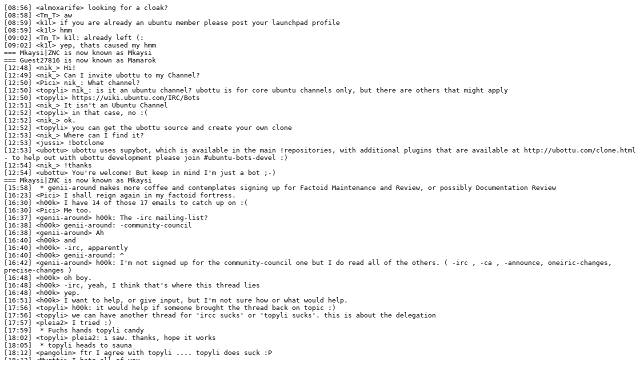

--- FILE ---
content_type: text/plain
request_url: https://irclogs.ubuntu.com/2011/10/25/%23ubuntu-irc.txt
body_size: 1367
content:
[08:56] <almoxarife> looking for a cloak?
[08:58] <Tm_T> aw
[08:59] <k1l> if you are already an ubuntu member please post your launchpad profile
[08:59] <k1l> hmm
[09:02] <Tm_T> k1l: already left (:
[09:02] <k1l> yep, thats caused my hmm
=== Mkaysi|ZNC is now known as Mkaysi
=== Guest27816 is now known as Mamarok
[12:48] <nik_> Hi!
[12:49] <nik_> Can I invite ubottu to my Channel?
[12:50] <Pici> nik_: What channel?
[12:50] <topyli> nik_: is it an ubuntu channel? ubottu is for core ubuntu channels only, but there are others that might apply
[12:50] <topyli> https://wiki.ubuntu.com/IRC/Bots
[12:51] <nik_> It isn't an Ubuntu Channel
[12:52] <topyli> in that case, no :(
[12:52] <nik_> ok.
[12:52] <topyli> you can get the ubottu source and create your own clone
[12:53] <nik_> Where can I find it?
[12:53] <jussi> !botclone
[12:53] <ubottu> ubottu uses supybot, which is available in the main !repositories, with additional plugins that are available at http://ubottu.com/clone.html - to help out with ubottu development please join #ubuntu-bots-devel :)
[12:54] <nik_> !thanks
[12:54] <ubottu> You're welcome! But keep in mind I'm just a bot ;-)
=== Mkaysi|ZNC is now known as Mkaysi
[15:58]  * genii-around makes more coffee and contemplates signing up for Factoid Maintenance and Review, or possibly Documentation Review
[16:23] <Pici> I shall reign again in my factoid fortress.
[16:30] <h00k> I have 14 of those 17 emails to catch up on :(
[16:30] <Pici> Me too.
[16:37] <genii-around> h00k: The -irc mailing-list?
[16:38] <h00k> genii-around: -community-council
[16:38] <genii-around> Ah
[16:40] <h00k> and
[16:40] <h00k> -irc, apparently
[16:40] <h00k> genii-around: ^
[16:42] <genii-around> h00k: I'm not signed up for the community-council one but I do read all of the others. ( -irc , -ca , -announce, oneiric-changes, precise-changes )
[16:48] <h00k> oh boy.
[16:48] <h00k> -irc, yeah, I think that's where this thread lies
[16:48] <h00k> yep.
[16:51] <h00k> I want to help, or give input, but I'm not sure how or what would help.
[17:56] <topyli> h00k: it would help if someone brought the thread back on topic :)
[17:56] <topyli> we can have another thread for 'ircc sucks' or 'topyli sucks'. this is about the delegation
[17:57] <pleia2> I tried :)
[17:59]  * Fuchs hands topyli candy
[18:02] <topyli> pleia2: i saw. thanks, hope it works
[18:05]  * topyli heads to sauna
[18:12] <pangolin> ftr I agree with topyli .... topyli does suck :P
[18:13] <Myrtti> I hate all of you
[18:13] <Myrtti> apart from elky and pleia2
[18:13] <Myrtti> :-P
[18:19]  * h00k sighs
[18:19] <h00k> Myrtti:(
[19:21] <Tm_T> Myrtti: I love you too
[20:49] <topyli> everybody loves Myrtti, she just loves you back a bit differently
[20:50] <Unit193> With the little /abr ;)
[20:50] <Myrtti> no, I prefer irssi aliases, ie. /csrb :-P
